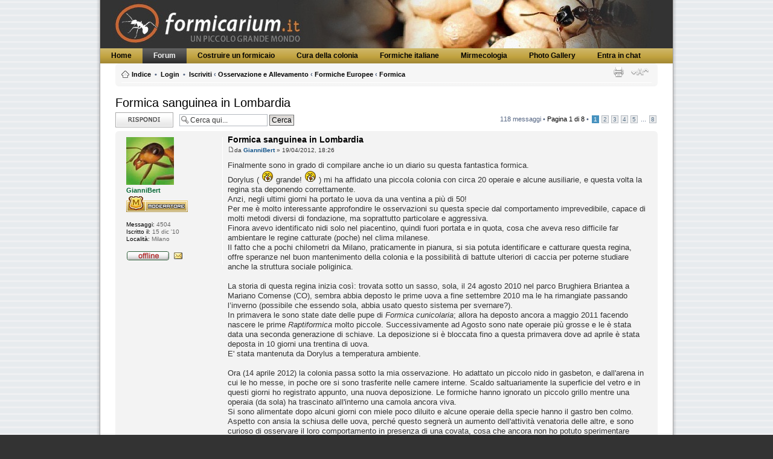

--- FILE ---
content_type: text/html; charset=UTF-8
request_url: https://formicarium.it/forum/viewtopic.php?p=44469
body_size: 12587
content:
<!DOCTYPE html PUBLIC "-//W3C//DTD XHTML 1.0 Strict//EN" "http://www.w3.org/TR/xhtml1/DTD/xhtml1-strict.dtd">
<html style="background-color: #333333;" xmlns="http://www.w3.org/1999/xhtml" dir="ltr" lang="it" xml:lang="it">
<head>

<meta http-equiv="content-type" content="text/html; charset=UTF-8" />
<meta http-equiv="content-style-type" content="text/css" />
<meta http-equiv="content-language" content="it" />
<meta http-equiv="imagetoolbar" content="no" />
<meta name="resource-type" content="document" />
<meta name="distribution" content="global" />
<meta name="copyright" content="2000, 2002, 2005, 2007 phpBB Group" />
<meta name="keywords" content="" />
<meta name="description" content="" />
<meta http-equiv="X-UA-Compatible" content="IE=EmulateIE7" />

<title>formicarium.it &bull; Leggi argomento - Formica sanguinea in Lombardia</title>

<link href="./mobiquo/smartbanner/appbanner.css" rel="stylesheet" type="text/css" media="screen" />
<script type="text/javascript" src="./mobiquo/smartbanner/appbanner.js"></script>



<!--
	phpBB style name: Attriuum
	Based on style:   prosilver (this is the default phpBB3 style)
	Original author:  Tom Beddard ( http://www.subBlue.com/ )
	Modified by:   	  Diana ( will work for pizza )   
	
	NOTE: This page was generated by phpBB, the free open-source bulletin board package.
	      The phpBB Group is not responsible for the content of this page and forum. For more information
	      about phpBB please visit http://www.phpbb.com
-->

<script type="text/javascript">
// <![CDATA[
	var jump_page = 'Inserisci il numero della pagina alla quale vuoi andare.:';
	var on_page = '1';
	var per_page = '15';
	var base_url = './viewtopic.php?f=11&amp;t=3722&amp;sid=325fe0619e07e65197aa9b3985591b7e';
	var style_cookie = 'phpBBstyle';
	var style_cookie_settings = '; path=/; domain=.formicarium.it';
	var onload_functions = new Array();
	var onunload_functions = new Array();

	

	/**
	* Find a member
	*/
	function find_username(url)
	{
		popup(url, 760, 570, '_usersearch');
		return false;
	}

	/**
	* New function for handling multiple calls to window.onload and window.unload by pentapenguin
	*/
	window.onload = function()
	{
		for (var i = 0; i < onload_functions.length; i++)
		{
			eval(onload_functions[i]);
		}

                tapatalkDetect();
	}

	window.onunload = function()
	{
		for (var i = 0; i < onunload_functions.length; i++)
		{
			eval(onunload_functions[i]);
		}
	}

// ]]>
</script>
<script type="text/javascript" src="./styles/formicarium1/template/styleswitcher.js"></script>
<script type="text/javascript" src="./styles/formicarium1/template/forum_fn.js"></script>

<link href="./styles/formicarium1/theme/print.css" rel="stylesheet" type="text/css" media="print" title="printonly" />
<link href="./style.php?id=20&amp;lang=en&amp;sid=325fe0619e07e65197aa9b3985591b7e" rel="stylesheet" type="text/css" media="screen, projection" />
<link href="./styles/formicarium1/theme/normal.css" rel="stylesheet" type="text/css" title="A" />
<link href="./styles/formicarium1/theme/medium.css" rel="alternate stylesheet" type="text/css" title="A+" />
<link href="./styles/formicarium1/theme/large.css" rel="alternate stylesheet" type="text/css" title="A++" />



<script type="text/javascript">

  var _gaq = _gaq || [];
  _gaq.push(['_setAccount', 'UA-21687754-1']);
  _gaq.push(['_trackPageview']);

  (function() {
    var ga = document.createElement('script'); ga.type = 'text/javascript'; ga.async = true;
    ga.src = ('https:' == document.location.protocol ? 'https://ssl' : 'http://www') + '.google-analytics.com/ga.js';
    var s = document.getElementsByTagName('script')[0]; s.parentNode.insertBefore(ga, s);
  })();

</script>

</head>


<body id="phpbb" class="section-viewtopic ltr">
<div id="art-main">
<div class="art-Sheet">
    <div class="art-Sheet-tl"></div>
    <div class="art-Sheet-tr"></div>
    <div class="art-Sheet-bl"></div>
    <div class="art-Sheet-br"></div>
    <div class="art-Sheet-tc"></div>
    <div class="art-Sheet-bc"></div>
    <div class="art-Sheet-cl"></div>
    <div class="art-Sheet-cr"></div>
    <div class="art-Sheet-cc"></div>
    <div class="art-Sheet-body">
<div class="art-Header">
    <div class="art-Header-jpeg"></div>

</div>
<div class="art-nav">

	<div class="l"></div>

	<div class="r"></div>

<ul class="art-menu"><li class="item1"><a href="http://www.formicarium.it/"><span class="l"> </span><span class="r"> </span><span class="t">Home</span></a></li><li id="current" class="active item53"><a href="/forum" class="active"><span class="l"> </span><span class="r"> </span><span class="t">Forum</span></a></li><li class="parent item55"><a href="/costruire-un-formicaio"><span class="l"> </span><span class="r"> </span><span class="t">Costruire un formicaio</span></a><ul><li class="item61"><a href="/costruire-un-formicaio/costruire-un-formicaio-di-gesso-1">Costruire un formicaio di gesso (1)</a></li><li class="item62"><a href="/costruire-un-formicaio/costruire-un-formicaio-di-gesso-2">Costruire un formicaio di gesso (2)</a></li><li class="item63"><a href="/costruire-un-formicaio/costruire-un-formicaio-di-ytong">Costruire un formicaio di ytong</a></li><li class="item68"><a href="/costruire-un-formicaio/costruire-un-formicaio-di-legno-per-camponotus">Costruire un formicaio di legno</a></li><li class="item80"><a href="/index.php/costruire-un-formicaio/costruire-un-formicaio-in-galle">Costruire un formicaio in galle</a></li><li class="item67"><a href="/costruire-un-formicaio/formicaio-artificiale-a-lastre-affiancate">Formicaio verticale scavabile</a></li><li class="item69"><a href="/costruire-un-formicaio/formicaio-ibrido">Formicaio in pi&ugrave; materiali</a></li><li class="item74"><a href="/costruire-un-formicaio/formicaio-orizzontale-in-sughero">Formicaio orizzontale in sughero</a></li><li class="item71"><a href="/costruire-un-formicaio/antifuga">Metodi Antifuga</a></li></ul></li><li class="parent item56"><a href="/cura-della-colonia"><span class="l"> </span><span class="r"> </span><span class="t">Cura della colonia</span></a><ul><li class="item64"><a href="/cura-della-colonia/fondazione-della-colonia">Fondazione della colonia</a></li><li class="item65"><a href="/cura-della-colonia/regole-generali-per-il-mantenimento-della-colonia">Regole generali</a></li><li class="item72"><a href="/cura-della-colonia/fasi-di-accrescimento-di-una-colonia">Fasi di crescita</a></li><li class="item66"><a href="/cura-della-colonia/la-dieta-bhatkar">La dieta Bhatkar</a></li><li class="item70"><a href="/cura-della-colonia/periodo-di-ibernazione-di-una-colonia">L'ibernazione</a></li></ul></li><li class="item57"><a href="/formiche-italiane"><span class="l"> </span><span class="r"> </span><span class="t">Formiche italiane</span></a></li><li class="item54"><a href="/mirmecologia"><span class="l"> </span><span class="r"> </span><span class="t">Mirmecologia</span></a></li><li class="item60"><a href="/photogallery"><span class="l"> </span><span class="r"> </span><span class="t">Photo Gallery</span></a></li><li class="item73"><a href="/chat"><span class="l"> </span><span class="r"> </span><span class="t">Entra in chat</span></a></li></ul></div>







<div class="art-contentLayout" style="clear:both">
<div style="margin-left: 25px; margin-right: 25px">
		<div class="navbar" style="clear:both">
			<div class="inner"><span class="corners-top"><span></span></span>

			<ul class="linklist navlinks">
				<li class="icon-home"><a href="./index.php?sid=325fe0619e07e65197aa9b3985591b7e" accesskey="h">Indice</a>&nbsp; &bull; &nbsp;<a href="./ucp.php?mode=login&amp;sid=325fe0619e07e65197aa9b3985591b7e">Login</a>&nbsp; &bull; &nbsp;<a href="./ucp.php?mode=register&amp;sid=325fe0619e07e65197aa9b3985591b7e">Iscriviti</a> <strong>&#8249;</strong> <a href="./viewforum.php?f=21&amp;sid=325fe0619e07e65197aa9b3985591b7e">Osservazione e Allevamento</a> <strong>&#8249;</strong> <a href="./viewforum.php?f=5&amp;sid=325fe0619e07e65197aa9b3985591b7e">Formiche Europee</a> <strong>&#8249;</strong> <a href="./viewforum.php?f=11&amp;sid=325fe0619e07e65197aa9b3985591b7e">Formica</a></li>

					<li class="rightside"><a href="#" onclick="fontsizeup(); return false;" onkeypress="return fontsizeup(event);" class="fontsize" title="Modifica dimensione carattere">Modifica dimensione carattere</a></li>

				<li class="rightside"><a href="./viewtopic.php?f=11&amp;t=3722&amp;sid=325fe0619e07e65197aa9b3985591b7e&amp;view=print" title="Stampa pagina" accesskey="p" class="print">Stampa pagina</a></li>
			</ul>
			
			

			

	

			<span class="corners-bottom"><span></span></span></div>
		</div>
		
	
			<a name="start_here"></a>

	
<h2><a href="./viewtopic.php?f=11&amp;t=3722&amp;sid=325fe0619e07e65197aa9b3985591b7e"> Formica sanguinea in Lombardia</a></h2>
<!-- NOTE: remove the style="display: none" when you want to have the forum description on the topic body -->

<div class="topic-actions">

	<div class="buttons">
	
		<div class="reply-icon"><a href="./posting.php?mode=reply&amp;f=11&amp;t=3722&amp;sid=325fe0619e07e65197aa9b3985591b7e" title="Rispondi al messaggio"><span></span>Rispondi al messaggio</a></div>
	
	</div>

	
		<div class="search-box">
			<form method="post" id="topic-search" action="./search.php?t=3722&amp;sid=325fe0619e07e65197aa9b3985591b7e">
			<fieldset>
				<input class="inputbox search tiny"  type="text" name="keywords" id="search_keywords" size="20" value="Cerca qui..." onclick="if(this.value=='Cerca qui...')this.value='';" onblur="if(this.value=='')this.value='Cerca qui...';" />
				<input class="button2" type="submit" value="Cerca" />
				<input type="hidden" value="3722" name="t" />
				<input type="hidden" value="msgonly" name="sf" />
			</fieldset>
			</form>
		</div>
	
		<div class="pagination">
			118 messaggi
			 &bull; <a href="#" onclick="jumpto(); return false;" title="Clicca per andare alla pagina...">Pagina <strong>1</strong> di <strong>8</strong></a> &bull; <span><strong>1</strong><span class="page-sep">, </span><a href="./viewtopic.php?f=11&amp;t=3722&amp;sid=325fe0619e07e65197aa9b3985591b7e&amp;start=15">2</a><span class="page-sep">, </span><a href="./viewtopic.php?f=11&amp;t=3722&amp;sid=325fe0619e07e65197aa9b3985591b7e&amp;start=30">3</a><span class="page-sep">, </span><a href="./viewtopic.php?f=11&amp;t=3722&amp;sid=325fe0619e07e65197aa9b3985591b7e&amp;start=45">4</a><span class="page-sep">, </span><a href="./viewtopic.php?f=11&amp;t=3722&amp;sid=325fe0619e07e65197aa9b3985591b7e&amp;start=60">5</a> ... <a href="./viewtopic.php?f=11&amp;t=3722&amp;sid=325fe0619e07e65197aa9b3985591b7e&amp;start=105">8</a></span>
		</div>
	

</div>
<div class="clear"></div>


	<div id="p44469" class="post bg2">
		<div class="inner"><span class="corners-top"><span></span></span>

		<div class="postbody">
			

			<h3 class="first"><a href="#p44469">Formica sanguinea in Lombardia</a></h3>
			<p class="author"><a href="./viewtopic.php?p=44469&amp;sid=325fe0619e07e65197aa9b3985591b7e#p44469"><img src="./styles/Attriuum-left/imageset/icon_post_target.gif" width="11" height="9" alt="Messaggio" title="Messaggio" /></a>da <strong><a href="./memberlist.php?mode=viewprofile&amp;u=59&amp;sid=325fe0619e07e65197aa9b3985591b7e" style="color: #006633;" class="username-coloured">GianniBert</a></strong> &raquo; 19/04/2012, 18:26 </p>

			

			<div class="content" style="min-height:100px;">Finalmente sono in grado di compilare anche io un diario su questa fantastica formica.<br />Dorylus ( <img src="./images/smilies/JC_clap.gif" alt=":clap:" title="Applausi" /> grande! <img src="./images/smilies/JC_clap.gif" alt=":clap:" title="Applausi" /> ) mi ha affidato una piccola colonia con circa 20 operaie e alcune ausiliarie, e questa volta la regina sta deponendo correttamente.<br />Anzi, negli ultimi giorni ha portato le uova da una ventina a più di 50!<br />Per me è molto interessante approfondire le osservazioni su questa specie dal comportamento imprevedibile, capace di molti metodi diversi di fondazione, ma soprattutto particolare e aggressiva.<br />Finora avevo identificato nidi solo nel piacentino, quindi fuori portata e in quota, cosa che aveva reso difficile far ambientare le regine catturate (poche) nel clima milanese.<br />Il fatto che a pochi chilometri da Milano, praticamente in pianura, si sia potuta identificare e catturare questa regina, offre speranze nel buon mantenimento della colonia e la possibilità di battute ulteriori di caccia per poterne studiare anche la struttura sociale poliginica.<br /><br />La storia di questa regina inizia così: trovata sotto un sasso, sola, il 24 agosto 2010 nel parco Brughiera Briantea a Mariano Comense (CO), sembra abbia deposto le prime uova a fine settembre 2010 ma le ha rimangiate passando l’inverno (possibile che essendo sola, abbia usato questo sistema per svernare?).<br />In primavera le sono state date delle pupe di <span style="font-style: italic">Formica cunicolaria</span>; allora ha deposto ancora a maggio 2011 facendo nascere le prime <span style="font-style: italic">Raptiformica</span> molto piccole. Successivamente ad Agosto sono nate operaie più grosse e le è stata data una seconda generazione di schiave. La deposizione si è bloccata fino a questa primavera dove ad aprile è stata deposta in 10 giorni una trentina di uova.<br />E' stata mantenuta da Dorylus a temperatura ambiente.<br /><br />Ora (14 aprile 2012) la colonia passa sotto la mia osservazione. Ho adattato un piccolo nido in gasbeton, e dall'arena in cui le ho messe, in poche ore si sono trasferite nelle camere interne. Scaldo saltuariamente la superficie del vetro e in questi giorni ho registrato appunto, una nuova deposizione. Le formiche hanno ignorato un piccolo grillo mentre una operaia (da sola) ha trascinato all'interno una camola ancora viva.<br />Si sono alimentate dopo alcuni giorni con miele poco diluito e alcune operaie della specie hanno il gastro ben colmo.<br />Aspetto con ansia la schiusa delle uova, perché questo segnerà un aumento dell'attività venatoria delle altre, e sono curioso di osservare il loro comportamento in presenza di una covata, cosa che ancora non ho potuto sperimentare nelle mie precedenti esperienze...<br /><br />Le uova accudite con cura da entrambe le specie di operaie.<br /><br /><div class="inline-attachment">
		<dl class="thumbnail">
			<dt><a href="./download/file.php?id=5297&amp;sid=325fe0619e07e65197aa9b3985591b7e&amp;mode=view"><img src="./download/file.php?id=5297&amp;t=1&amp;sid=325fe0619e07e65197aa9b3985591b7e" alt="4-18 F. sanguinea 02.JPG" title="4-18 F. sanguinea 02.JPG (403.87 KiB) Osservato 81067 volte" /></a></dt>
			
		</dl>
		</div></div>

			<div id="sig44469" class="signature"><div style="padding: 3px; background-color: #FFFFFF; border: 1px solid #d8d8d8; font-size: 1em;"><div style="text-transform: uppercase; border-bottom: 1px solid #CCCCCC; margin-bottom: 3px; font-size: 0.8em; font-weight: bold; display: block;"><span onClick="if (this.parentNode.parentNode.getElementsByTagName('div')[1].getElementsByTagName('div')[0].style.display != '') {  this.parentNode.parentNode.getElementsByTagName('div')[1].getElementsByTagName('div')[0].style.display = ''; this.innerHTML = '<b>Spoiler: </b><a href=\'#\' onClick=\'return false;\'>nascondi</a>'; } else { this.parentNode.parentNode.getElementsByTagName('div')[1].getElementsByTagName('div')[0].style.display = 'none'; this.innerHTML = '<b>Spoiler: </b><a href=\'#\' onClick=\'return false;\'>mostra</a>'; }" /><b>Spoiler: </b><a href="#" onClick="return false;">mostra</a></span></div><div class="quotecontent"><div style="display: none;"><span style="color: #008000"><span style="font-style: italic">Messor barbarus - Camponotus nylanderi - Camponotus claripes - Camponotus cruentatus - ... Kalotermes flavicollis</span></span></div></div></div></div>

		</div>

		
			<dl class="postprofile" id="profile44469">
			<dt>
				<a href="./memberlist.php?mode=viewprofile&amp;u=59&amp;sid=325fe0619e07e65197aa9b3985591b7e"><img src="./download/file.php?avatar=59_1298627299.jpg" width="79" height="79" alt="Avatar utente" /></a><br />
				<a href="./memberlist.php?mode=viewprofile&amp;u=59&amp;sid=325fe0619e07e65197aa9b3985591b7e" style="color: #006633;" class="username-coloured">GianniBert</a>
			</dt>

			<dd><img src="./images/ranks/mod.gif" alt="moderatore" title="moderatore" /></dd>
			
		<dd>&nbsp;</dd>
		


		<dd><strong>Messaggi:</strong> 4504</dd><dd><strong>Iscritto il:</strong> 15 dic '10</dd><dd><strong>Località:</strong> Milano</dd>
			<dd>
				<ul class="profile-icons">
				<li><img src="./styles/Attriuum-left/imageset/it/icon_user_offline.gif" width="72" height="20" alt="Non connesso" title="Non connesso" /></li>
					<li><a href="" title="Messaggio privato"><img src="http://formicarium.it/forum/styles/Attriuum-left/theme/images/mandapm.gif" width="16" height="20"></a></li>
					
				</ul>
			</dd>
		

		</dl>
	

		<div class="back2top"><a href="#" class="top" title="Top">Top</a></div>

		<span class="corners-bottom"><span></span></span></div>
	</div>

	<hr class="divider" />

	<div id="p44471" class="post bg1">
		<div class="inner"><span class="corners-top"><span></span></span>

		<div class="postbody">
			

			<h3 ><a href="#p44471">Re: Formica sanguinea in Lombardia</a></h3>
			<p class="author"><a href="./viewtopic.php?p=44471&amp;sid=325fe0619e07e65197aa9b3985591b7e#p44471"><img src="./styles/Attriuum-left/imageset/icon_post_target.gif" width="11" height="9" alt="Messaggio" title="Messaggio" /></a>da <strong><a href="./memberlist.php?mode=viewprofile&amp;u=452&amp;sid=325fe0619e07e65197aa9b3985591b7e" style="color: #006633;" class="username-coloured">enrico</a></strong> &raquo; 19/04/2012, 18:34 </p>

			

			<div class="content" style="min-height:100px;">Che belle! Visti i tuoi precedenti diari favolosi ogni volta che ti prendi una nuova specie é sempre una cosa bella per tutti  <img src="./images/smilies/icon_lol.gif" alt=":lol:" title="Laughing" />  <img src="./images/smilies/JC_clap.gif" alt=":clap:" title="Applausi" /></div>

			<div id="sig44471" class="signature"><span style="font-weight: bold"><a href="http://formicarium.it/forum/viewtopic.php?f=3&amp;t=52" onclick="window.open(this.href);return false;" class="postlink"><span style="color: #FF0000">Regolamento #1</span></a><br /><a href="http://formicarium.it/forum/viewtopic.php?f=39&amp;t=1781" onclick="window.open(this.href);return false;" class="postlink"><span style="color: #FF0000">Regolamento #2</span></a><br /></span><br />ALTRO:<br /><div style="padding: 3px; background-color: #FFFFFF; border: 1px solid #d8d8d8; font-size: 1em;"><div style="text-transform: uppercase; border-bottom: 1px solid #CCCCCC; margin-bottom: 3px; font-size: 0.8em; font-weight: bold; display: block;"><span onClick="if (this.parentNode.parentNode.getElementsByTagName('div')[1].getElementsByTagName('div')[0].style.display != '') {  this.parentNode.parentNode.getElementsByTagName('div')[1].getElementsByTagName('div')[0].style.display = ''; this.innerHTML = '<b>Spoiler: </b><a href=\'#\' onClick=\'return false;\'>nascondi</a>'; } else { this.parentNode.parentNode.getElementsByTagName('div')[1].getElementsByTagName('div')[0].style.display = 'none'; this.innerHTML = '<b>Spoiler: </b><a href=\'#\' onClick=\'return false;\'>mostra</a>'; }" /><b>Spoiler: </b><a href="#" onClick="return false;">mostra</a></span></div><div class="quotecontent"><div style="display: none;"><a href="http://www.formicarium.it/forum/viewtopic.php?f=50&amp;t=6970" onclick="window.open(this.href);return false;" class="postlink"><span style="color: #800080">Le osservazioni/racconto delle formiche del giardino</span></a><br /><a href="https://www.inaturalist.org/observations/enricoschifani" onclick="window.open(this.href);return false;" class="postlink"><span style="color: #008000">Le mie osservazioni su iNaturalist.org</span></a></div></div></div></div>

		</div>

		
			<dl class="postprofile" id="profile44471">
			<dt>
				<a href="./memberlist.php?mode=viewprofile&amp;u=452&amp;sid=325fe0619e07e65197aa9b3985591b7e"><img src="./download/file.php?avatar=452_1453485854.jpg" width="115" height="97" alt="Avatar utente" /></a><br />
				<a href="./memberlist.php?mode=viewprofile&amp;u=452&amp;sid=325fe0619e07e65197aa9b3985591b7e" style="color: #006633;" class="username-coloured">enrico</a>
			</dt>

			<dd><img src="./images/ranks/mod.gif" alt="moderatore" title="moderatore" /></dd>
			
		<dd>&nbsp;</dd>
		


		<dd><strong>Messaggi:</strong> 1631</dd><dd><strong>Iscritto il:</strong> 22 giu '11</dd><dd><strong>Località:</strong> Palermo</dd>
			<dd>
				<ul class="profile-icons">
				<li><img src="./styles/Attriuum-left/imageset/it/icon_user_offline.gif" width="72" height="20" alt="Non connesso" title="Non connesso" /></li>
					<li><a href="" title="Messaggio privato"><img src="http://formicarium.it/forum/styles/Attriuum-left/theme/images/mandapm.gif" width="16" height="20"></a></li>
					
				</ul>
			</dd>
		

		</dl>
	

		<div class="back2top"><a href="#" class="top" title="Top">Top</a></div>

		<span class="corners-bottom"><span></span></span></div>
	</div>

	<hr class="divider" />

	<div id="p44481" class="post bg2">
		<div class="inner"><span class="corners-top"><span></span></span>

		<div class="postbody">
			

			<h3 ><a href="#p44481">Re: Formica sanguinea in Lombardia</a></h3>
			<p class="author"><a href="./viewtopic.php?p=44481&amp;sid=325fe0619e07e65197aa9b3985591b7e#p44481"><img src="./styles/Attriuum-left/imageset/icon_post_target.gif" width="11" height="9" alt="Messaggio" title="Messaggio" /></a>da <strong><a href="./memberlist.php?mode=viewprofile&amp;u=57&amp;sid=325fe0619e07e65197aa9b3985591b7e" style="color: #006633;" class="username-coloured">Luca.B</a></strong> &raquo; 19/04/2012, 19:26 </p>

			

			<div class="content" style="min-height:100px;">Finalmente la vedo bene!!! <img src="./images/smilies/wacko2.gif" alt=":wacko:" title="wacko" /> <br /><br />Ma quanto è bella!!!!! <img src="./images/smilies/smile.gif" alt=":smile:" title="smile" /> <br /><br />Complimenti per la new entry...e davvero molto bella!!! <img src="./images/smilies/wohow.gif" alt=":wow:" title="wow" /><br /><br />Sarà interessante leggere i confronti che farai con la<span style="font-style: italic"> Polyergus rufescens</span>... <img src="./images/smilies/JC_thinking.gif" alt=":unsure:" title="unsure" /></div>

			<div id="sig44481" class="signature"><span style="font-weight: bold"><span style="text-decoration: underline"><span style="color: #0040FF">Formiche in allevamento:</span></span></span><br /><span style="color: #000080"><span style="font-size: 80%; line-height: 116%;">C.herculeanus-C.ligniperda-C.lateralis-C.vagus-C.fallax-Myrmica sabuleti-Dolicoderus quadripunctatus-M.scabrinodis-Messor capitatus-M.wasmanni-M.minor-Temnothorax unifasciatus-Crematogaster scutellaris-Polyergus rufescens-Lasius emarginatus-L. flavus-Lasius niger-Lasius umbratus-Lasius fuliginosus-Pheidole pallidula-Solenopsis fugax</span></span></div>

		</div>

		
			<dl class="postprofile" id="profile44481">
			<dt>
				<a href="./memberlist.php?mode=viewprofile&amp;u=57&amp;sid=325fe0619e07e65197aa9b3985591b7e"><img src="./download/file.php?avatar=57_1298830386.jpg" width="96" height="69" alt="Avatar utente" /></a><br />
				<a href="./memberlist.php?mode=viewprofile&amp;u=57&amp;sid=325fe0619e07e65197aa9b3985591b7e" style="color: #006633;" class="username-coloured">Luca.B</a>
			</dt>

			<dd><img src="./images/ranks/mod.gif" alt="moderatore" title="moderatore" /></dd>
			
		<dd>&nbsp;</dd>
		


		<dd><strong>Messaggi:</strong> 5905</dd><dd><strong>Iscritto il:</strong> 15 dic '10</dd><dd><strong>Località:</strong> Modena</dd>
			<dd>
				<ul class="profile-icons">
				<li><img src="./styles/Attriuum-left/imageset/it/icon_user_offline.gif" width="72" height="20" alt="Non connesso" title="Non connesso" /></li>
					<li><a href="" title="Messaggio privato"><img src="http://formicarium.it/forum/styles/Attriuum-left/theme/images/mandapm.gif" width="16" height="20"></a></li>
					
				</ul>
			</dd>
		

		</dl>
	

		<div class="back2top"><a href="#" class="top" title="Top">Top</a></div>

		<span class="corners-bottom"><span></span></span></div>
	</div>

	<hr class="divider" />

	<div id="p44482" class="post bg1">
		<div class="inner"><span class="corners-top"><span></span></span>

		<div class="postbody">
			

			<h3 ><a href="#p44482">Re: Formica sanguinea in Lombardia</a></h3>
			<p class="author"><a href="./viewtopic.php?p=44482&amp;sid=325fe0619e07e65197aa9b3985591b7e#p44482"><img src="./styles/Attriuum-left/imageset/icon_post_target.gif" width="11" height="9" alt="Messaggio" title="Messaggio" /></a>da <strong><a href="./memberlist.php?mode=viewprofile&amp;u=59&amp;sid=325fe0619e07e65197aa9b3985591b7e" style="color: #006633;" class="username-coloured">GianniBert</a></strong> &raquo; 19/04/2012, 19:31 </p>

			

			<div class="content" style="min-height:100px;">A chi lo dici!<br />Sono solo preoccupato sulla possibilità di rifornire entrambe le schiaviste. Anche se queste non hanno l'obbligo della predazione, mi piacerebbe vederle crescere rapidamente e interagire con le ausiliarie, proprio in vista di studiare un sistema per realizzare una incursione.</div>

			<div id="sig44482" class="signature"><div style="padding: 3px; background-color: #FFFFFF; border: 1px solid #d8d8d8; font-size: 1em;"><div style="text-transform: uppercase; border-bottom: 1px solid #CCCCCC; margin-bottom: 3px; font-size: 0.8em; font-weight: bold; display: block;"><span onClick="if (this.parentNode.parentNode.getElementsByTagName('div')[1].getElementsByTagName('div')[0].style.display != '') {  this.parentNode.parentNode.getElementsByTagName('div')[1].getElementsByTagName('div')[0].style.display = ''; this.innerHTML = '<b>Spoiler: </b><a href=\'#\' onClick=\'return false;\'>nascondi</a>'; } else { this.parentNode.parentNode.getElementsByTagName('div')[1].getElementsByTagName('div')[0].style.display = 'none'; this.innerHTML = '<b>Spoiler: </b><a href=\'#\' onClick=\'return false;\'>mostra</a>'; }" /><b>Spoiler: </b><a href="#" onClick="return false;">mostra</a></span></div><div class="quotecontent"><div style="display: none;"><span style="color: #008000"><span style="font-style: italic">Messor barbarus - Camponotus nylanderi - Camponotus claripes - Camponotus cruentatus - ... Kalotermes flavicollis</span></span></div></div></div></div>

		</div>

		
			<dl class="postprofile" id="profile44482">
			<dt>
				<a href="./memberlist.php?mode=viewprofile&amp;u=59&amp;sid=325fe0619e07e65197aa9b3985591b7e"><img src="./download/file.php?avatar=59_1298627299.jpg" width="79" height="79" alt="Avatar utente" /></a><br />
				<a href="./memberlist.php?mode=viewprofile&amp;u=59&amp;sid=325fe0619e07e65197aa9b3985591b7e" style="color: #006633;" class="username-coloured">GianniBert</a>
			</dt>

			<dd><img src="./images/ranks/mod.gif" alt="moderatore" title="moderatore" /></dd>
			
		<dd>&nbsp;</dd>
		


		<dd><strong>Messaggi:</strong> 4504</dd><dd><strong>Iscritto il:</strong> 15 dic '10</dd><dd><strong>Località:</strong> Milano</dd>
			<dd>
				<ul class="profile-icons">
				<li><img src="./styles/Attriuum-left/imageset/it/icon_user_offline.gif" width="72" height="20" alt="Non connesso" title="Non connesso" /></li>
					<li><a href="" title="Messaggio privato"><img src="http://formicarium.it/forum/styles/Attriuum-left/theme/images/mandapm.gif" width="16" height="20"></a></li>
					
				</ul>
			</dd>
		

		</dl>
	

		<div class="back2top"><a href="#" class="top" title="Top">Top</a></div>

		<span class="corners-bottom"><span></span></span></div>
	</div>

	<hr class="divider" />

	<div id="p44551" class="post bg2">
		<div class="inner"><span class="corners-top"><span></span></span>

		<div class="postbody">
			

			<h3 ><a href="#p44551">Re: Formica sanguinea in Lombardia</a></h3>
			<p class="author"><a href="./viewtopic.php?p=44551&amp;sid=325fe0619e07e65197aa9b3985591b7e#p44551"><img src="./styles/Attriuum-left/imageset/icon_post_target.gif" width="11" height="9" alt="Messaggio" title="Messaggio" /></a>da <strong><a href="./memberlist.php?mode=viewprofile&amp;u=90&amp;sid=325fe0619e07e65197aa9b3985591b7e" style="color: #105289;" class="username-coloured">cava8484</a></strong> &raquo; 19/04/2012, 23:31 </p>

			

			<div class="content" style="min-height:100px;">Bella colonia!!<br />anche io ne posseggo una colonia simile (20 sangunea-10 ausiliarie)<br />dovrò mettermi a preparare un diario <img src="./images/smilies/icon_mrorange.gif" alt=":mror:" title="orange" /> <br /><br />quest'anno hanno iniziato a deporre presto,infatti sono già presenti molti bozzoli<br /><br />io li tengo ancora in provetta aperta in arena,tu gianni le hai già passate in un nido gasbeton? <img src="./images/smilies/JC_thinking.gif" alt=":unsure:" title="unsure" /></div>

			<div id="sig44551" class="signature"><span style="font-size: 90%; line-height: 116%;"><span style="color: #4080FF"><span style="font-weight: bold">Formiche Allevate:</span></span><br /><span style="color: #0000FF"><span style="font-style: italic">Lasius niger-Lasius emarginatus-Camponotus nylanderi<br />Formica sp._Pheidole pallidula<br /><br /></span></span></span></div>

		</div>

		
			<dl class="postprofile" id="profile44551">
			<dt>
				<a href="./memberlist.php?mode=viewprofile&amp;u=90&amp;sid=325fe0619e07e65197aa9b3985591b7e"><img src="./download/file.php?avatar=90_1303759888.gif" width="50" height="50" alt="Avatar utente" /></a><br />
				<a href="./memberlist.php?mode=viewprofile&amp;u=90&amp;sid=325fe0619e07e65197aa9b3985591b7e" style="color: #105289;" class="username-coloured">cava8484</a>
			</dt>

			<dd><img src="./images/ranks/minor4.gif" alt="minor" title="minor" /></dd>
			
		<dd>&nbsp;</dd>
		


		<dd><strong>Messaggi:</strong> 741</dd><dd><strong>Iscritto il:</strong> 13 mar '11</dd><dd><strong>Località:</strong> Alba (cuneo)</dd>
			<dd>
				<ul class="profile-icons">
				<li><img src="./styles/Attriuum-left/imageset/it/icon_user_offline.gif" width="72" height="20" alt="Non connesso" title="Non connesso" /></li>
					<li><a href="" title="Messaggio privato"><img src="http://formicarium.it/forum/styles/Attriuum-left/theme/images/mandapm.gif" width="16" height="20"></a></li>
					
				</ul>
			</dd>
		

		</dl>
	

		<div class="back2top"><a href="#" class="top" title="Top">Top</a></div>

		<span class="corners-bottom"><span></span></span></div>
	</div>

	<hr class="divider" />

	<div id="p44595" class="post bg1">
		<div class="inner"><span class="corners-top"><span></span></span>

		<div class="postbody">
			

			<h3 ><a href="#p44595">Re: Formica sanguinea in Lombardia</a></h3>
			<p class="author"><a href="./viewtopic.php?p=44595&amp;sid=325fe0619e07e65197aa9b3985591b7e#p44595"><img src="./styles/Attriuum-left/imageset/icon_post_target.gif" width="11" height="9" alt="Messaggio" title="Messaggio" /></a>da <strong><a href="./memberlist.php?mode=viewprofile&amp;u=59&amp;sid=325fe0619e07e65197aa9b3985591b7e" style="color: #006633;" class="username-coloured">GianniBert</a></strong> &raquo; 20/04/2012, 8:57 </p>

			

			<div class="content" style="min-height:100px;">Dov'erano era difficile mantenerle in provetta, inoltre hanno deciso da sole appena le ho messe in una arena collegata al gasbeton. Tengo il materiale umido con alcuni aumenti di calore durante il giorno. Penso possa imitare il sole che va e viene in ambiente collinare.<br />E' importante che confrontiamo tutti i nostri allevamenti nelle scelte, ambientazione, alimentazione, fornitura eventuale ausiliarie...<br />Soprattutto le nostre due che sembrano partire più o meno dagli stessi numeri e sono vicine come ambienti originali!<br />E' un invito anche per tutti gli altri che seguono questa interessante formica.</div>

			<div id="sig44595" class="signature"><div style="padding: 3px; background-color: #FFFFFF; border: 1px solid #d8d8d8; font-size: 1em;"><div style="text-transform: uppercase; border-bottom: 1px solid #CCCCCC; margin-bottom: 3px; font-size: 0.8em; font-weight: bold; display: block;"><span onClick="if (this.parentNode.parentNode.getElementsByTagName('div')[1].getElementsByTagName('div')[0].style.display != '') {  this.parentNode.parentNode.getElementsByTagName('div')[1].getElementsByTagName('div')[0].style.display = ''; this.innerHTML = '<b>Spoiler: </b><a href=\'#\' onClick=\'return false;\'>nascondi</a>'; } else { this.parentNode.parentNode.getElementsByTagName('div')[1].getElementsByTagName('div')[0].style.display = 'none'; this.innerHTML = '<b>Spoiler: </b><a href=\'#\' onClick=\'return false;\'>mostra</a>'; }" /><b>Spoiler: </b><a href="#" onClick="return false;">mostra</a></span></div><div class="quotecontent"><div style="display: none;"><span style="color: #008000"><span style="font-style: italic">Messor barbarus - Camponotus nylanderi - Camponotus claripes - Camponotus cruentatus - ... Kalotermes flavicollis</span></span></div></div></div></div>

		</div>

		
			<dl class="postprofile" id="profile44595">
			<dt>
				<a href="./memberlist.php?mode=viewprofile&amp;u=59&amp;sid=325fe0619e07e65197aa9b3985591b7e"><img src="./download/file.php?avatar=59_1298627299.jpg" width="79" height="79" alt="Avatar utente" /></a><br />
				<a href="./memberlist.php?mode=viewprofile&amp;u=59&amp;sid=325fe0619e07e65197aa9b3985591b7e" style="color: #006633;" class="username-coloured">GianniBert</a>
			</dt>

			<dd><img src="./images/ranks/mod.gif" alt="moderatore" title="moderatore" /></dd>
			
		<dd>&nbsp;</dd>
		


		<dd><strong>Messaggi:</strong> 4504</dd><dd><strong>Iscritto il:</strong> 15 dic '10</dd><dd><strong>Località:</strong> Milano</dd>
			<dd>
				<ul class="profile-icons">
				<li><img src="./styles/Attriuum-left/imageset/it/icon_user_offline.gif" width="72" height="20" alt="Non connesso" title="Non connesso" /></li>
					<li><a href="" title="Messaggio privato"><img src="http://formicarium.it/forum/styles/Attriuum-left/theme/images/mandapm.gif" width="16" height="20"></a></li>
					
				</ul>
			</dd>
		

		</dl>
	

		<div class="back2top"><a href="#" class="top" title="Top">Top</a></div>

		<span class="corners-bottom"><span></span></span></div>
	</div>

	<hr class="divider" />

	<div id="p45098" class="post bg2">
		<div class="inner"><span class="corners-top"><span></span></span>

		<div class="postbody">
			

			<h3 ><a href="#p45098">Re: Formica sanguinea in Lombardia</a></h3>
			<p class="author"><a href="./viewtopic.php?p=45098&amp;sid=325fe0619e07e65197aa9b3985591b7e#p45098"><img src="./styles/Attriuum-left/imageset/icon_post_target.gif" width="11" height="9" alt="Messaggio" title="Messaggio" /></a>da <strong><a href="./memberlist.php?mode=viewprofile&amp;u=59&amp;sid=325fe0619e07e65197aa9b3985591b7e" style="color: #006633;" class="username-coloured">GianniBert</a></strong> &raquo; 22/04/2012, 22:52 </p>

			

			<div class="content" style="min-height:100px;">22 aprile. Le prime uova si sono schiuse... ci sono delle minuscole larvette, ma la colonia sembra non voler bottinare, dato che ci sono almeno 3 o 4 replete ben piene.<br />La colonia è ancora troppo piccola per reclamare una varietà di cibo ampia...</div>

			<div id="sig45098" class="signature"><div style="padding: 3px; background-color: #FFFFFF; border: 1px solid #d8d8d8; font-size: 1em;"><div style="text-transform: uppercase; border-bottom: 1px solid #CCCCCC; margin-bottom: 3px; font-size: 0.8em; font-weight: bold; display: block;"><span onClick="if (this.parentNode.parentNode.getElementsByTagName('div')[1].getElementsByTagName('div')[0].style.display != '') {  this.parentNode.parentNode.getElementsByTagName('div')[1].getElementsByTagName('div')[0].style.display = ''; this.innerHTML = '<b>Spoiler: </b><a href=\'#\' onClick=\'return false;\'>nascondi</a>'; } else { this.parentNode.parentNode.getElementsByTagName('div')[1].getElementsByTagName('div')[0].style.display = 'none'; this.innerHTML = '<b>Spoiler: </b><a href=\'#\' onClick=\'return false;\'>mostra</a>'; }" /><b>Spoiler: </b><a href="#" onClick="return false;">mostra</a></span></div><div class="quotecontent"><div style="display: none;"><span style="color: #008000"><span style="font-style: italic">Messor barbarus - Camponotus nylanderi - Camponotus claripes - Camponotus cruentatus - ... Kalotermes flavicollis</span></span></div></div></div></div>

		</div>

		
			<dl class="postprofile" id="profile45098">
			<dt>
				<a href="./memberlist.php?mode=viewprofile&amp;u=59&amp;sid=325fe0619e07e65197aa9b3985591b7e"><img src="./download/file.php?avatar=59_1298627299.jpg" width="79" height="79" alt="Avatar utente" /></a><br />
				<a href="./memberlist.php?mode=viewprofile&amp;u=59&amp;sid=325fe0619e07e65197aa9b3985591b7e" style="color: #006633;" class="username-coloured">GianniBert</a>
			</dt>

			<dd><img src="./images/ranks/mod.gif" alt="moderatore" title="moderatore" /></dd>
			
		<dd>&nbsp;</dd>
		


		<dd><strong>Messaggi:</strong> 4504</dd><dd><strong>Iscritto il:</strong> 15 dic '10</dd><dd><strong>Località:</strong> Milano</dd>
			<dd>
				<ul class="profile-icons">
				<li><img src="./styles/Attriuum-left/imageset/it/icon_user_offline.gif" width="72" height="20" alt="Non connesso" title="Non connesso" /></li>
					<li><a href="" title="Messaggio privato"><img src="http://formicarium.it/forum/styles/Attriuum-left/theme/images/mandapm.gif" width="16" height="20"></a></li>
					
				</ul>
			</dd>
		

		</dl>
	

		<div class="back2top"><a href="#" class="top" title="Top">Top</a></div>

		<span class="corners-bottom"><span></span></span></div>
	</div>

	<hr class="divider" />

	<div id="p45125" class="post bg1">
		<div class="inner"><span class="corners-top"><span></span></span>

		<div class="postbody">
			

			<h3 ><a href="#p45125">Re: Formica sanguinea in Lombardia</a></h3>
			<p class="author"><a href="./viewtopic.php?p=45125&amp;sid=325fe0619e07e65197aa9b3985591b7e#p45125"><img src="./styles/Attriuum-left/imageset/icon_post_target.gif" width="11" height="9" alt="Messaggio" title="Messaggio" /></a>da <strong><a href="./memberlist.php?mode=viewprofile&amp;u=1313&amp;sid=325fe0619e07e65197aa9b3985591b7e" style="color: #006633;" class="username-coloured">Dorylus</a></strong> &raquo; 23/04/2012, 9:53 </p>

			

			<div class="content" style="min-height:100px;">Ieri sono stato dove ho trovato la regina e ho contato 2 nidi di <span style="font-style: italic">Formica sanguinea </span>e 10 nidi enormi di           <span style="font-style: italic">Formica cunicolaria </span>, la cosa interessante è stato vedere come un'enorme colonia di F. sanguinea abbia traslocato in un nido rudimentale causa allagamento del precedente durante le pioggie , quando sono arrivato il trasloco era  praticamente terminato ma le ultime operaie trasportavano ancora nuvole di larvette.<br />Complimenti Gianni si vede che stanno bene <img src="./images/smilies/icon_e_smile.gif" alt=":-)" title="Smile" /></div>

			<div id="sig45125" class="signature"><span style="color: #FF0000">In allevamento</span> : <span style="color: #0000FF"><span style="font-size: 85%; line-height: 116%;"> Camponotus ligniperda, C. cruentatus, C. nylanderi, Formica cunicularia, F. fusca,F. lemani, Polyergus rufescens, Lasius platythorax, Lasius paralienus, Tetramorium caespitum, Temnothorax alienus, T. exilis, T. recedens, Pheidole pallidula</span></span></div>

		</div>

		
			<dl class="postprofile" id="profile45125">
			<dt>
				<a href="./memberlist.php?mode=viewprofile&amp;u=1313&amp;sid=325fe0619e07e65197aa9b3985591b7e"><img src="./download/file.php?avatar=1313_1395156917.jpg" width="109" height="93" alt="Avatar utente" /></a><br />
				<a href="./memberlist.php?mode=viewprofile&amp;u=1313&amp;sid=325fe0619e07e65197aa9b3985591b7e" style="color: #006633;" class="username-coloured">Dorylus</a>
			</dt>

			<dd><img src="./images/ranks/mod.gif" alt="moderatore" title="moderatore" /></dd>
			
		<dd>&nbsp;</dd>
		


		<dd><strong>Messaggi:</strong> 5128</dd><dd><strong>Iscritto il:</strong> 11 ott '11</dd><dd><strong>Località:</strong> Seveso (MB)</dd>
			<dd>
				<ul class="profile-icons">
				<li><img src="./styles/Attriuum-left/imageset/it/icon_user_offline.gif" width="72" height="20" alt="Non connesso" title="Non connesso" /></li>
					<li><a href="" title="Messaggio privato"><img src="http://formicarium.it/forum/styles/Attriuum-left/theme/images/mandapm.gif" width="16" height="20"></a></li>
					
				</ul>
			</dd>
		

		</dl>
	

		<div class="back2top"><a href="#" class="top" title="Top">Top</a></div>

		<span class="corners-bottom"><span></span></span></div>
	</div>

	<hr class="divider" />

	<div id="p45423" class="post bg2">
		<div class="inner"><span class="corners-top"><span></span></span>

		<div class="postbody">
			

			<h3 ><a href="#p45423">Re: Formica sanguinea in Lombardia</a></h3>
			<p class="author"><a href="./viewtopic.php?p=45423&amp;sid=325fe0619e07e65197aa9b3985591b7e#p45423"><img src="./styles/Attriuum-left/imageset/icon_post_target.gif" width="11" height="9" alt="Messaggio" title="Messaggio" /></a>da <strong><a href="./memberlist.php?mode=viewprofile&amp;u=1313&amp;sid=325fe0619e07e65197aa9b3985591b7e" style="color: #006633;" class="username-coloured">Dorylus</a></strong> &raquo; 24/04/2012, 22:16 </p>

			

			<div class="content" style="min-height:100px;">Aggiornamento della situazione della popolazione selvatica presente nella zona da me presa in attenzione :<br />Le continue piogge hanno completamente sommerso il terreno argilloso dove vi erano situati i nidi delle <span style="font-style: italic">Formica sanguinea</span>, mi dispiace solo di non aver fatto foto dato che la scena aveva dell'incredibile !!!! il terreno circostante era tutto un brulicare di formica sanguinea in grossissimi gruppi stile bivacco delle <span style="font-style: italic">Dorylus</span>  <img src="./images/smilies/icon_eek.gif" alt=":shock:" title="Shocked" /> <br /><br />questi enormi ammassi erano intenti costruire a ridosso degli alberi nuovi cumuli di detriti per ripararsi ma erano ancora molto indietro e ciò mi ha permesso di constatare quanto poliginiche possano essere ! in un nido c'erano 3 regine morte e una viva probabilmente scampata all'inondazione e in un'altro nido ben 6 regine delle quali 2 morte !! <br />Altrove vi erano simili colonie sfrattate dai nidi di <span style="font-style: italic">Myrmica</span> e di <span style="font-style: italic">Lasius</span> ma formavano ormai zattere di corpi morti alla deriva .<br />Ho prelevato un paio di regine di <span style="font-style: italic">Formica sanguinea</span> in modo da poter provare anzi far provare a Gianni l'adozione e la poliginia in cattività , vi assicuro che i nidi da me visti erano moltissimi almeno 8 ma quelli raggiungibili solo 3 e in uno non ho visto regine , inoltre ho preferito non incidere la popolazione locale già molto compromessa</div>

			<div id="sig45423" class="signature"><span style="color: #FF0000">In allevamento</span> : <span style="color: #0000FF"><span style="font-size: 85%; line-height: 116%;"> Camponotus ligniperda, C. cruentatus, C. nylanderi, Formica cunicularia, F. fusca,F. lemani, Polyergus rufescens, Lasius platythorax, Lasius paralienus, Tetramorium caespitum, Temnothorax alienus, T. exilis, T. recedens, Pheidole pallidula</span></span></div>

		</div>

		
			<dl class="postprofile" id="profile45423">
			<dt>
				<a href="./memberlist.php?mode=viewprofile&amp;u=1313&amp;sid=325fe0619e07e65197aa9b3985591b7e"><img src="./download/file.php?avatar=1313_1395156917.jpg" width="109" height="93" alt="Avatar utente" /></a><br />
				<a href="./memberlist.php?mode=viewprofile&amp;u=1313&amp;sid=325fe0619e07e65197aa9b3985591b7e" style="color: #006633;" class="username-coloured">Dorylus</a>
			</dt>

			<dd><img src="./images/ranks/mod.gif" alt="moderatore" title="moderatore" /></dd>
			
		<dd>&nbsp;</dd>
		


		<dd><strong>Messaggi:</strong> 5128</dd><dd><strong>Iscritto il:</strong> 11 ott '11</dd><dd><strong>Località:</strong> Seveso (MB)</dd>
			<dd>
				<ul class="profile-icons">
				<li><img src="./styles/Attriuum-left/imageset/it/icon_user_offline.gif" width="72" height="20" alt="Non connesso" title="Non connesso" /></li>
					<li><a href="" title="Messaggio privato"><img src="http://formicarium.it/forum/styles/Attriuum-left/theme/images/mandapm.gif" width="16" height="20"></a></li>
					
				</ul>
			</dd>
		

		</dl>
	

		<div class="back2top"><a href="#" class="top" title="Top">Top</a></div>

		<span class="corners-bottom"><span></span></span></div>
	</div>

	<hr class="divider" />

	<div id="p45666" class="post bg1">
		<div class="inner"><span class="corners-top"><span></span></span>

		<div class="postbody">
			

			<h3 ><a href="#p45666">Re: Formica sanguinea in Lombardia</a></h3>
			<p class="author"><a href="./viewtopic.php?p=45666&amp;sid=325fe0619e07e65197aa9b3985591b7e#p45666"><img src="./styles/Attriuum-left/imageset/icon_post_target.gif" width="11" height="9" alt="Messaggio" title="Messaggio" /></a>da <strong><a href="./memberlist.php?mode=viewprofile&amp;u=88&amp;sid=325fe0619e07e65197aa9b3985591b7e" style="color: #006633;" class="username-coloured">PomAnt</a></strong> &raquo; 26/04/2012, 13:06 </p>

			

			<div class="content" style="min-height:100px;">Scena apocalittica, non mi sarei mai immaginato qualcosa di simile!  <img src="./images/smilies/icon_eek.gif" alt=":shock:" title="Shocked" /> <br />...fammi capire...<br />Le colonie sono fuggite dall'allagamento uscendo in massa all'esterno in cerca di rifugio?<br />Alune colonie sono state eliminate dall'acqua? Come mai si trovavano i mucchietti e non si trovavano sparpagliate?<br />Le regine di sanguinea erano morte annegate assieme a qualche operaia, dopo essersi &quot;aggrappate&quot; all'albero?  <img src="./images/smilies/shok.gif" alt=":shocked:" title="shock" /> <br />E' una cosa talmente &quot;mai vista&quot; dalle mie parti, (forse perchè esistono ben pochi spazi pianeggianti) che sono terribilmente curioso di capire come si è evoluta la situazione e come si sono comportate!  <img src="./images/smilies/smartass.gif" alt=":smart:" title="smart" /> <br />Non è che riesci a fare foto/video, stavolta o la prossima volta che succede nuovamente?</div>

			<div id="sig45666" class="signature">&quot;L'ultimo passo della ragione, è il riconoscere che ci sono un'infinità di cose che la sorpassano.&quot;<br /><span style="font-style: italic">Blaise Pascal</span></div>

		</div>

		
			<dl class="postprofile" id="profile45666">
			<dt>
				<a href="./memberlist.php?mode=viewprofile&amp;u=88&amp;sid=325fe0619e07e65197aa9b3985591b7e"><img src="./download/file.php?avatar=88_1306440929.jpg" width="81" height="149" alt="Avatar utente" /></a><br />
				<a href="./memberlist.php?mode=viewprofile&amp;u=88&amp;sid=325fe0619e07e65197aa9b3985591b7e" style="color: #006633;" class="username-coloured">PomAnt</a>
			</dt>

			<dd><img src="./images/ranks/mod.gif" alt="moderatore" title="moderatore" /></dd>
			
		<dd>&nbsp;</dd>
		


		<dd><strong>Messaggi:</strong> 2787</dd><dd><strong>Iscritto il:</strong> 12 mar '11</dd><dd><strong>Località:</strong> Trentino</dd>
			<dd>
				<ul class="profile-icons">
				<li><img src="./styles/Attriuum-left/imageset/it/icon_user_offline.gif" width="72" height="20" alt="Non connesso" title="Non connesso" /></li>
					<li><a href="" title="Messaggio privato"><img src="http://formicarium.it/forum/styles/Attriuum-left/theme/images/mandapm.gif" width="16" height="20"></a></li>
					
				</ul>
			</dd>
		

		</dl>
	

		<div class="back2top"><a href="#" class="top" title="Top">Top</a></div>

		<span class="corners-bottom"><span></span></span></div>
	</div>

	<hr class="divider" />

	<div id="p45668" class="post bg2">
		<div class="inner"><span class="corners-top"><span></span></span>

		<div class="postbody">
			

			<h3 ><a href="#p45668">Re: Formica sanguinea in Lombardia</a></h3>
			<p class="author"><a href="./viewtopic.php?p=45668&amp;sid=325fe0619e07e65197aa9b3985591b7e#p45668"><img src="./styles/Attriuum-left/imageset/icon_post_target.gif" width="11" height="9" alt="Messaggio" title="Messaggio" /></a>da <strong><a href="./memberlist.php?mode=viewprofile&amp;u=452&amp;sid=325fe0619e07e65197aa9b3985591b7e" style="color: #006633;" class="username-coloured">enrico</a></strong> &raquo; 26/04/2012, 13:18 </p>

			

			<div class="content" style="min-height:100px;">Concordo, foto e video sarebbero un bel documento!! Che bella specie comunque   <img src="./images/smilies/icon_e_smile.gif" alt=":)" title="Smile" /></div>

			<div id="sig45668" class="signature"><span style="font-weight: bold"><a href="http://formicarium.it/forum/viewtopic.php?f=3&amp;t=52" onclick="window.open(this.href);return false;" class="postlink"><span style="color: #FF0000">Regolamento #1</span></a><br /><a href="http://formicarium.it/forum/viewtopic.php?f=39&amp;t=1781" onclick="window.open(this.href);return false;" class="postlink"><span style="color: #FF0000">Regolamento #2</span></a><br /></span><br />ALTRO:<br /><div style="padding: 3px; background-color: #FFFFFF; border: 1px solid #d8d8d8; font-size: 1em;"><div style="text-transform: uppercase; border-bottom: 1px solid #CCCCCC; margin-bottom: 3px; font-size: 0.8em; font-weight: bold; display: block;"><span onClick="if (this.parentNode.parentNode.getElementsByTagName('div')[1].getElementsByTagName('div')[0].style.display != '') {  this.parentNode.parentNode.getElementsByTagName('div')[1].getElementsByTagName('div')[0].style.display = ''; this.innerHTML = '<b>Spoiler: </b><a href=\'#\' onClick=\'return false;\'>nascondi</a>'; } else { this.parentNode.parentNode.getElementsByTagName('div')[1].getElementsByTagName('div')[0].style.display = 'none'; this.innerHTML = '<b>Spoiler: </b><a href=\'#\' onClick=\'return false;\'>mostra</a>'; }" /><b>Spoiler: </b><a href="#" onClick="return false;">mostra</a></span></div><div class="quotecontent"><div style="display: none;"><a href="http://www.formicarium.it/forum/viewtopic.php?f=50&amp;t=6970" onclick="window.open(this.href);return false;" class="postlink"><span style="color: #800080">Le osservazioni/racconto delle formiche del giardino</span></a><br /><a href="https://www.inaturalist.org/observations/enricoschifani" onclick="window.open(this.href);return false;" class="postlink"><span style="color: #008000">Le mie osservazioni su iNaturalist.org</span></a></div></div></div></div>

		</div>

		
			<dl class="postprofile" id="profile45668">
			<dt>
				<a href="./memberlist.php?mode=viewprofile&amp;u=452&amp;sid=325fe0619e07e65197aa9b3985591b7e"><img src="./download/file.php?avatar=452_1453485854.jpg" width="115" height="97" alt="Avatar utente" /></a><br />
				<a href="./memberlist.php?mode=viewprofile&amp;u=452&amp;sid=325fe0619e07e65197aa9b3985591b7e" style="color: #006633;" class="username-coloured">enrico</a>
			</dt>

			<dd><img src="./images/ranks/mod.gif" alt="moderatore" title="moderatore" /></dd>
			
		<dd>&nbsp;</dd>
		


		<dd><strong>Messaggi:</strong> 1631</dd><dd><strong>Iscritto il:</strong> 22 giu '11</dd><dd><strong>Località:</strong> Palermo</dd>
			<dd>
				<ul class="profile-icons">
				<li><img src="./styles/Attriuum-left/imageset/it/icon_user_offline.gif" width="72" height="20" alt="Non connesso" title="Non connesso" /></li>
					<li><a href="" title="Messaggio privato"><img src="http://formicarium.it/forum/styles/Attriuum-left/theme/images/mandapm.gif" width="16" height="20"></a></li>
					
				</ul>
			</dd>
		

		</dl>
	

		<div class="back2top"><a href="#" class="top" title="Top">Top</a></div>

		<span class="corners-bottom"><span></span></span></div>
	</div>

	<hr class="divider" />

	<div id="p45699" class="post bg1">
		<div class="inner"><span class="corners-top"><span></span></span>

		<div class="postbody">
			

			<h3 ><a href="#p45699">Re: Formica sanguinea in Lombardia</a></h3>
			<p class="author"><a href="./viewtopic.php?p=45699&amp;sid=325fe0619e07e65197aa9b3985591b7e#p45699"><img src="./styles/Attriuum-left/imageset/icon_post_target.gif" width="11" height="9" alt="Messaggio" title="Messaggio" /></a>da <strong><a href="./memberlist.php?mode=viewprofile&amp;u=1313&amp;sid=325fe0619e07e65197aa9b3985591b7e" style="color: #006633;" class="username-coloured">Dorylus</a></strong> &raquo; 26/04/2012, 18:10 </p>

			

			<div class="content" style="min-height:100px;">No , erano in mucchietti presumo trasportate dalla corrente provocata dal vento , le colonie vive che ho notato non erano sugli alberi ma alla base e stavano tentando di ricostruire il nido utilizzando ciò che trovavano nei paraggi però non ho visto la scena dell'uscita dal formicaio , l'ho dedotto</div>

			<div id="sig45699" class="signature"><span style="color: #FF0000">In allevamento</span> : <span style="color: #0000FF"><span style="font-size: 85%; line-height: 116%;"> Camponotus ligniperda, C. cruentatus, C. nylanderi, Formica cunicularia, F. fusca,F. lemani, Polyergus rufescens, Lasius platythorax, Lasius paralienus, Tetramorium caespitum, Temnothorax alienus, T. exilis, T. recedens, Pheidole pallidula</span></span></div>

		</div>

		
			<dl class="postprofile" id="profile45699">
			<dt>
				<a href="./memberlist.php?mode=viewprofile&amp;u=1313&amp;sid=325fe0619e07e65197aa9b3985591b7e"><img src="./download/file.php?avatar=1313_1395156917.jpg" width="109" height="93" alt="Avatar utente" /></a><br />
				<a href="./memberlist.php?mode=viewprofile&amp;u=1313&amp;sid=325fe0619e07e65197aa9b3985591b7e" style="color: #006633;" class="username-coloured">Dorylus</a>
			</dt>

			<dd><img src="./images/ranks/mod.gif" alt="moderatore" title="moderatore" /></dd>
			
		<dd>&nbsp;</dd>
		


		<dd><strong>Messaggi:</strong> 5128</dd><dd><strong>Iscritto il:</strong> 11 ott '11</dd><dd><strong>Località:</strong> Seveso (MB)</dd>
			<dd>
				<ul class="profile-icons">
				<li><img src="./styles/Attriuum-left/imageset/it/icon_user_offline.gif" width="72" height="20" alt="Non connesso" title="Non connesso" /></li>
					<li><a href="" title="Messaggio privato"><img src="http://formicarium.it/forum/styles/Attriuum-left/theme/images/mandapm.gif" width="16" height="20"></a></li>
					
				</ul>
			</dd>
		

		</dl>
	

		<div class="back2top"><a href="#" class="top" title="Top">Top</a></div>

		<span class="corners-bottom"><span></span></span></div>
	</div>

	<hr class="divider" />

	<div id="p45700" class="post bg2">
		<div class="inner"><span class="corners-top"><span></span></span>

		<div class="postbody">
			

			<h3 ><a href="#p45700">Re: Formica sanguinea in Lombardia</a></h3>
			<p class="author"><a href="./viewtopic.php?p=45700&amp;sid=325fe0619e07e65197aa9b3985591b7e#p45700"><img src="./styles/Attriuum-left/imageset/icon_post_target.gif" width="11" height="9" alt="Messaggio" title="Messaggio" /></a>da <strong><a href="./memberlist.php?mode=viewprofile&amp;u=1313&amp;sid=325fe0619e07e65197aa9b3985591b7e" style="color: #006633;" class="username-coloured">Dorylus</a></strong> &raquo; 26/04/2012, 18:13 </p>

			

			<div class="content" style="min-height:100px;">Oggi le due regine prelevate hanno deposto entrambe appena tenterò l'adozione metterò delle foto ma prima devo ancora capire il metodo migliore per fare adottare alla mia colonia una delle due regine</div>

			<div id="sig45700" class="signature"><span style="color: #FF0000">In allevamento</span> : <span style="color: #0000FF"><span style="font-size: 85%; line-height: 116%;"> Camponotus ligniperda, C. cruentatus, C. nylanderi, Formica cunicularia, F. fusca,F. lemani, Polyergus rufescens, Lasius platythorax, Lasius paralienus, Tetramorium caespitum, Temnothorax alienus, T. exilis, T. recedens, Pheidole pallidula</span></span></div>

		</div>

		
			<dl class="postprofile" id="profile45700">
			<dt>
				<a href="./memberlist.php?mode=viewprofile&amp;u=1313&amp;sid=325fe0619e07e65197aa9b3985591b7e"><img src="./download/file.php?avatar=1313_1395156917.jpg" width="109" height="93" alt="Avatar utente" /></a><br />
				<a href="./memberlist.php?mode=viewprofile&amp;u=1313&amp;sid=325fe0619e07e65197aa9b3985591b7e" style="color: #006633;" class="username-coloured">Dorylus</a>
			</dt>

			<dd><img src="./images/ranks/mod.gif" alt="moderatore" title="moderatore" /></dd>
			
		<dd>&nbsp;</dd>
		


		<dd><strong>Messaggi:</strong> 5128</dd><dd><strong>Iscritto il:</strong> 11 ott '11</dd><dd><strong>Località:</strong> Seveso (MB)</dd>
			<dd>
				<ul class="profile-icons">
				<li><img src="./styles/Attriuum-left/imageset/it/icon_user_offline.gif" width="72" height="20" alt="Non connesso" title="Non connesso" /></li>
					<li><a href="" title="Messaggio privato"><img src="http://formicarium.it/forum/styles/Attriuum-left/theme/images/mandapm.gif" width="16" height="20"></a></li>
					
				</ul>
			</dd>
		

		</dl>
	

		<div class="back2top"><a href="#" class="top" title="Top">Top</a></div>

		<span class="corners-bottom"><span></span></span></div>
	</div>

	<hr class="divider" />

	<div id="p45702" class="post bg1">
		<div class="inner"><span class="corners-top"><span></span></span>

		<div class="postbody">
			

			<h3 ><a href="#p45702">Re: Formica sanguinea in Lombardia</a></h3>
			<p class="author"><a href="./viewtopic.php?p=45702&amp;sid=325fe0619e07e65197aa9b3985591b7e#p45702"><img src="./styles/Attriuum-left/imageset/icon_post_target.gif" width="11" height="9" alt="Messaggio" title="Messaggio" /></a>da <strong><a href="./memberlist.php?mode=viewprofile&amp;u=59&amp;sid=325fe0619e07e65197aa9b3985591b7e" style="color: #006633;" class="username-coloured">GianniBert</a></strong> &raquo; 26/04/2012, 18:15 </p>

			

			<div class="content" style="min-height:100px;">Prova semplicemente a collegare la provetta con le nuove regine con quella dell'altra colonia... magari mettile in arena... dovrebbero accettarsi normalmente (incrociamo tutte le dita, anche quelle dei piedi).</div>

			<div id="sig45702" class="signature"><div style="padding: 3px; background-color: #FFFFFF; border: 1px solid #d8d8d8; font-size: 1em;"><div style="text-transform: uppercase; border-bottom: 1px solid #CCCCCC; margin-bottom: 3px; font-size: 0.8em; font-weight: bold; display: block;"><span onClick="if (this.parentNode.parentNode.getElementsByTagName('div')[1].getElementsByTagName('div')[0].style.display != '') {  this.parentNode.parentNode.getElementsByTagName('div')[1].getElementsByTagName('div')[0].style.display = ''; this.innerHTML = '<b>Spoiler: </b><a href=\'#\' onClick=\'return false;\'>nascondi</a>'; } else { this.parentNode.parentNode.getElementsByTagName('div')[1].getElementsByTagName('div')[0].style.display = 'none'; this.innerHTML = '<b>Spoiler: </b><a href=\'#\' onClick=\'return false;\'>mostra</a>'; }" /><b>Spoiler: </b><a href="#" onClick="return false;">mostra</a></span></div><div class="quotecontent"><div style="display: none;"><span style="color: #008000"><span style="font-style: italic">Messor barbarus - Camponotus nylanderi - Camponotus claripes - Camponotus cruentatus - ... Kalotermes flavicollis</span></span></div></div></div></div>

		</div>

		
			<dl class="postprofile" id="profile45702">
			<dt>
				<a href="./memberlist.php?mode=viewprofile&amp;u=59&amp;sid=325fe0619e07e65197aa9b3985591b7e"><img src="./download/file.php?avatar=59_1298627299.jpg" width="79" height="79" alt="Avatar utente" /></a><br />
				<a href="./memberlist.php?mode=viewprofile&amp;u=59&amp;sid=325fe0619e07e65197aa9b3985591b7e" style="color: #006633;" class="username-coloured">GianniBert</a>
			</dt>

			<dd><img src="./images/ranks/mod.gif" alt="moderatore" title="moderatore" /></dd>
			
		<dd>&nbsp;</dd>
		


		<dd><strong>Messaggi:</strong> 4504</dd><dd><strong>Iscritto il:</strong> 15 dic '10</dd><dd><strong>Località:</strong> Milano</dd>
			<dd>
				<ul class="profile-icons">
				<li><img src="./styles/Attriuum-left/imageset/it/icon_user_offline.gif" width="72" height="20" alt="Non connesso" title="Non connesso" /></li>
					<li><a href="" title="Messaggio privato"><img src="http://formicarium.it/forum/styles/Attriuum-left/theme/images/mandapm.gif" width="16" height="20"></a></li>
					
				</ul>
			</dd>
		

		</dl>
	

		<div class="back2top"><a href="#" class="top" title="Top">Top</a></div>

		<span class="corners-bottom"><span></span></span></div>
	</div>

	<hr class="divider" />

	<div id="p45711" class="post bg2">
		<div class="inner"><span class="corners-top"><span></span></span>

		<div class="postbody">
			

			<h3 ><a href="#p45711">Re: Formica sanguinea in Lombardia</a></h3>
			<p class="author"><a href="./viewtopic.php?p=45711&amp;sid=325fe0619e07e65197aa9b3985591b7e#p45711"><img src="./styles/Attriuum-left/imageset/icon_post_target.gif" width="11" height="9" alt="Messaggio" title="Messaggio" /></a>da <strong><a href="./memberlist.php?mode=viewprofile&amp;u=1313&amp;sid=325fe0619e07e65197aa9b3985591b7e" style="color: #006633;" class="username-coloured">Dorylus</a></strong> &raquo; 26/04/2012, 18:48 </p>

			

			<div class="content" style="min-height:100px;">ho provato solo con una ma le cose non so se stanno andando benissimo , faccio fatica a fare foto decenti proverò domani il vetro è un po appannato .<br />Ho messo la regina in arena in una provetta ma lei è andata sparata come un fulmine nel nido della colonia dove è stata immobilizzata per ogni arto ,antenne e mandibole dalle schiave ! io temo che il problema siano loro dato che le <span style="font-style: italic">Formica sanguinea</span> antennano normalmente la nuova regina dando al massimo qualche colpetto e scatto verso di lei ma non in modo aggressivo , il problema è che le F. sanguinea non fermano le schiave , spero solo sia come per le Polyergus che piano piano la regina droga le schiave <img src="./images/smilies/JC_thinking.gif" alt=":unsure:" title="unsure" /> .<br />Sembra quasi che le major di F. sanguinea facciano da &quot;palo&quot; all'uscita della camera dove è stata portata</div>

			<div id="sig45711" class="signature"><span style="color: #FF0000">In allevamento</span> : <span style="color: #0000FF"><span style="font-size: 85%; line-height: 116%;"> Camponotus ligniperda, C. cruentatus, C. nylanderi, Formica cunicularia, F. fusca,F. lemani, Polyergus rufescens, Lasius platythorax, Lasius paralienus, Tetramorium caespitum, Temnothorax alienus, T. exilis, T. recedens, Pheidole pallidula</span></span></div>

		</div>

		
			<dl class="postprofile" id="profile45711">
			<dt>
				<a href="./memberlist.php?mode=viewprofile&amp;u=1313&amp;sid=325fe0619e07e65197aa9b3985591b7e"><img src="./download/file.php?avatar=1313_1395156917.jpg" width="109" height="93" alt="Avatar utente" /></a><br />
				<a href="./memberlist.php?mode=viewprofile&amp;u=1313&amp;sid=325fe0619e07e65197aa9b3985591b7e" style="color: #006633;" class="username-coloured">Dorylus</a>
			</dt>

			<dd><img src="./images/ranks/mod.gif" alt="moderatore" title="moderatore" /></dd>
			
		<dd>&nbsp;</dd>
		


		<dd><strong>Messaggi:</strong> 5128</dd><dd><strong>Iscritto il:</strong> 11 ott '11</dd><dd><strong>Località:</strong> Seveso (MB)</dd>
			<dd>
				<ul class="profile-icons">
				<li><img src="./styles/Attriuum-left/imageset/it/icon_user_offline.gif" width="72" height="20" alt="Non connesso" title="Non connesso" /></li>
					<li><a href="" title="Messaggio privato"><img src="http://formicarium.it/forum/styles/Attriuum-left/theme/images/mandapm.gif" width="16" height="20"></a></li>
					
				</ul>
			</dd>
		

		</dl>
	

		<div class="back2top"><a href="#" class="top" title="Top">Top</a></div>

		<span class="corners-bottom"><span></span></span></div>
	</div>

	<hr class="divider" />

	<form id="viewtopic" method="post" action="./viewtopic.php?f=11&amp;t=3722&amp;sid=325fe0619e07e65197aa9b3985591b7e">

	<fieldset class="display-options" style="margin-top: 0; ">
		<a href="./viewtopic.php?f=11&amp;t=3722&amp;sid=325fe0619e07e65197aa9b3985591b7e&amp;start=15" class="right-box right">Prossimo</a>
		<label>Visualizza ultimi messaggi: <select name="st" id="st"><option value="0" selected="selected">Tutti i messaggi</option><option value="1">1 giorno</option><option value="7">7 giorni</option><option value="14">2 settimane</option><option value="30">1 mese</option><option value="90">3 mesi</option><option value="180">6 mesi</option><option value="365">1 anno</option></select></label>
		<label>Ordina per <select name="sk" id="sk"><option value="a">Autore</option><option value="t" selected="selected">Ora di invio</option><option value="s">Titolo</option></select></label> <label><select name="sd" id="sd"><option value="a" selected="selected">Crescente</option><option value="d">Decrescente</option></select> <input type="submit" name="sort" value="Vai" class="button2" /></label>
		
	</fieldset>

	</form>
	<hr />


<div class="topic-actions">
	<div class="buttons">
	
		<div class="reply-icon"><a href="./posting.php?mode=reply&amp;f=11&amp;t=3722&amp;sid=325fe0619e07e65197aa9b3985591b7e" title="Rispondi al messaggio"><span></span>Rispondi al messaggio</a></div>
	
	</div>

	
		<div class="pagination">
			118 messaggi
			 &bull; <a href="#" onclick="jumpto(); return false;" title="Clicca per andare alla pagina...">Pagina <strong>1</strong> di <strong>8</strong></a> &bull; <span><strong>1</strong><span class="page-sep">, </span><a href="./viewtopic.php?f=11&amp;t=3722&amp;sid=325fe0619e07e65197aa9b3985591b7e&amp;start=15">2</a><span class="page-sep">, </span><a href="./viewtopic.php?f=11&amp;t=3722&amp;sid=325fe0619e07e65197aa9b3985591b7e&amp;start=30">3</a><span class="page-sep">, </span><a href="./viewtopic.php?f=11&amp;t=3722&amp;sid=325fe0619e07e65197aa9b3985591b7e&amp;start=45">4</a><span class="page-sep">, </span><a href="./viewtopic.php?f=11&amp;t=3722&amp;sid=325fe0619e07e65197aa9b3985591b7e&amp;start=60">5</a> ... <a href="./viewtopic.php?f=11&amp;t=3722&amp;sid=325fe0619e07e65197aa9b3985591b7e&amp;start=105">8</a></span>
		</div>
	
</div>


	<p></p><p><a href="./viewforum.php?f=11&amp;sid=325fe0619e07e65197aa9b3985591b7e" class="left-box left" accesskey="r">Torna a Formica</a></p>

	<form method="post" id="jumpbox" action="./viewforum.php?sid=325fe0619e07e65197aa9b3985591b7e" onsubmit="if(document.jumpbox.f.value == -1){return false;}">

	
		<fieldset class="jumpbox">
	
			<label for="f" accesskey="j">Vai a:</label>
			<select name="f" id="f" onchange="if(this.options[this.selectedIndex].value != -1){ document.forms['jumpbox'].submit() }">
			
				<option value="-1">Seleziona il forum</option>
			<option value="-1">------------------</option>
				<option value="60">Forum</option>
			
				<option value="3">&nbsp; &nbsp;Primi Passi sul Forum</option>
			
				<option value="74">&nbsp; &nbsp;FAQ</option>
			
				<option value="36">Formicarium.it</option>
			
				<option value="37">&nbsp; &nbsp;Discussioni Generali</option>
			
				<option value="38">&nbsp; &nbsp;Richieste di Identificazione</option>
			
				<option value="39">&nbsp; &nbsp;Scambi</option>
			
				<option value="51">&nbsp; &nbsp;Off Topic</option>
			
				<option value="63">&nbsp; &nbsp;&nbsp; &nbsp;Giochiamo ad Antzzz!</option>
			
				<option value="21">Osservazione e Allevamento</option>
			
				<option value="5">&nbsp; &nbsp;Formiche Europee</option>
			
				<option value="6">&nbsp; &nbsp;&nbsp; &nbsp;Aphaenogaster</option>
			
				<option value="9">&nbsp; &nbsp;&nbsp; &nbsp;Camponotus</option>
			
				<option value="27">&nbsp; &nbsp;&nbsp; &nbsp;Cataglyphis</option>
			
				<option value="10">&nbsp; &nbsp;&nbsp; &nbsp;Crematogaster</option>
			
				<option value="11" selected="selected">&nbsp; &nbsp;&nbsp; &nbsp;Formica</option>
			
				<option value="12">&nbsp; &nbsp;&nbsp; &nbsp;Lasius</option>
			
				<option value="13">&nbsp; &nbsp;&nbsp; &nbsp;Messor</option>
			
				<option value="14">&nbsp; &nbsp;&nbsp; &nbsp;Manica</option>
			
				<option value="15">&nbsp; &nbsp;&nbsp; &nbsp;Myrmica</option>
			
				<option value="16">&nbsp; &nbsp;&nbsp; &nbsp;Pheidole</option>
			
				<option value="17">&nbsp; &nbsp;&nbsp; &nbsp;Ponera</option>
			
				<option value="57">&nbsp; &nbsp;&nbsp; &nbsp;Polyergus</option>
			
				<option value="28">&nbsp; &nbsp;&nbsp; &nbsp;Solenopsis</option>
			
				<option value="18">&nbsp; &nbsp;&nbsp; &nbsp;Temnothorax</option>
			
				<option value="19">&nbsp; &nbsp;&nbsp; &nbsp;Tetramorium</option>
			
				<option value="26">&nbsp; &nbsp;&nbsp; &nbsp;Altri generi</option>
			
				<option value="56">&nbsp; &nbsp;Altri Insetti e Artropodi</option>
			
				<option value="41">Tecnica</option>
			
				<option value="42">&nbsp; &nbsp;Costruire un Formicaio</option>
			
				<option value="43">&nbsp; &nbsp;Riscaldamento e Umidificazione</option>
			
				<option value="44">&nbsp; &nbsp;Alimentazione</option>
			
				<option value="45">Mirmecologia</option>
			
				<option value="46">&nbsp; &nbsp;Mirmecologia</option>
			
				<option value="50">&nbsp; &nbsp;Biologia del Comportamento</option>
			
				<option value="48">&nbsp; &nbsp;Formiche e Cultura</option>
			
				<option value="47">&nbsp; &nbsp;Biblioteca Scientifica</option>
			
				<option value="49">&nbsp; &nbsp;Educazione e Divulgazione</option>
			
				<option value="58">&nbsp; &nbsp;Fotografia</option>
			
				<option value="72">Formiche nel Mondo</option>
			
				<option value="73">&nbsp; &nbsp;Parliamo di Esotiche</option>
			
				<option value="53">Assistenza</option>
			
				<option value="54">&nbsp; &nbsp;Problemi Tecnici e Suggerimenti</option>
			
			</select>
			<input type="submit" value="Vai" class="button2" />
		</fieldset>
	</form>


	<h3>Chi c’è in linea</h3>
	<p>Visitano il forum: Nessuno e 4 ospiti</p>
<div class="navbar" style="clear:both">
		<div class="inner"><span class="corners-top"><span></span></span>

		<ul class="linklist"> 
			<li class="icon-home"><a href="./index.php?sid=325fe0619e07e65197aa9b3985591b7e" accesskey="h">Indice</a> 
			
			
			 </li><li> </li>
			 
			 
				
			<li class="rightside">  <a href="./memberlist.php?mode=leaders&amp;sid=325fe0619e07e65197aa9b3985591b7e">Staff</a> &bull; <a href="./ucp.php?mode=delete_cookies&amp;sid=325fe0619e07e65197aa9b3985591b7e">Cancella cookie</a> &bull;  Tutti gli orari sono UTC + 1 ora [ <abbr title="Ora legale in vigore">ora legale</abbr> ]  </li>
		</ul> 

		<span class="corners-bottom"><span></span></span></div>
	</div>
<!--
	We request you retain the full copyright notice below including the link to www.phpbb.com.
	This not only gives respect to the large amount of time given freely by the developers
	but also helps build interest, traffic and use of phpBB3. If you (honestly) cannot retain
	the full copyright we ask you at least leave in place the "Powered by phpBB" line, with
	"phpBB" linked to www.phpbb.com. If you refuse to include even this then support on our
	forums may be affected.

	The phpBB Group : 2006
//-->	

					</div>

				</div>
			</div>
			<div class="clr"></div>
							

<div class="art-Footer">
 <div class="art-Footer-inner">

  <div class="art-Footer-text">
  <p style="font-size: 10px">
	Powered by <a href="http://www.phpbb.com/">phpBB</a> &copy; 2000, 2002, 2005, 2007 phpBB Group <br />
	Traduzione Italiana <a href="http://www.phpbb.it/">phpBB.it</a><br />
			</p>

    </div>
 </div>
 <div class="art-Footer-background"></div>
</div>

		<div class="cleared"></div>
    </div>
</div>
<div class="cleared"></div>
<p class="art-page-footer"><a href="http://www.formicarium.it">formicarium.it</a> &copy; 2010 - 2012</p><br><br>
</div>
			


						</div></div>
				</div>
			</div>
</div>
</div>
</body>
</html>